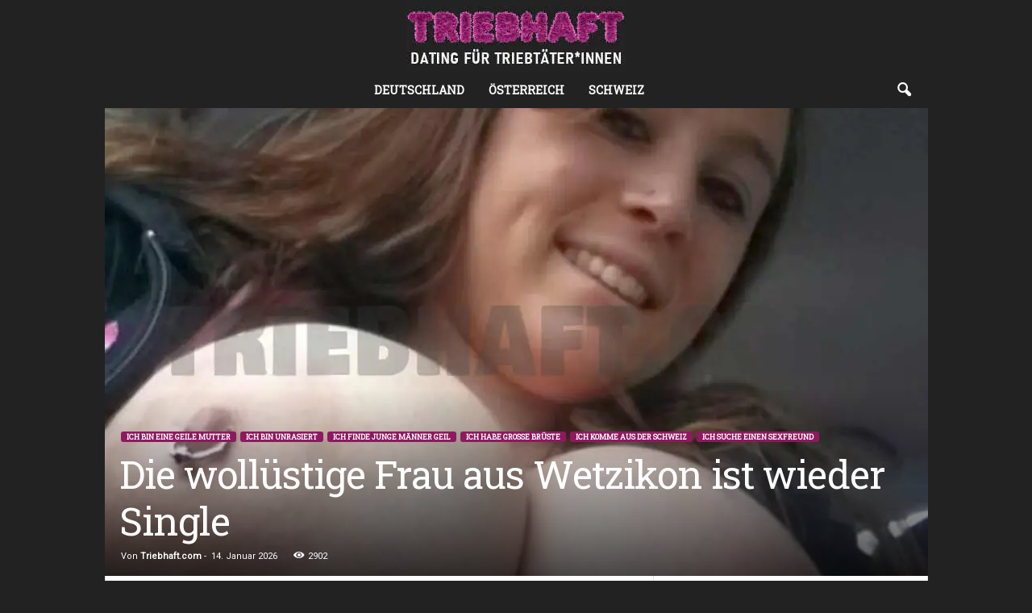

--- FILE ---
content_type: text/html; charset=UTF-8
request_url: https://triebhaft.com/banner/banner.html
body_size: 320
content:
<!DOCTYPE HTML PUBLIC "-//W3C//DTD HTML 4.01 Transitional//EN">
<html>
<head>
<meta name="robots" content="noindex">
</head>
<body bgcolor="#ffffff"  leftmargin="0" topmargin="0" marginwidth="0" marginheight="0">
<div align="center">
<script type="text/javascript">
<!--
var banner = new Array();

banner[0] = '<a href="https://triebhaft.com/video/bdsm/" target="_blank"><img src="https://triebhaft.com/banner/bdsm.gif" align="bottom" width="300" height="169" border="0" alt="BDSM Dating"></a>';

banner[1] = '<a href="https://triebhaft.com/video/dickerchen/" target="_blank"><img src="https://triebhaft.com/banner/bbw.gif" align="bottom" width="300" height="169" border="0" alt="Dickerchen Dating"></a>';

banner[2] = '<a href="https://triebhaft.com/video/fetisch/" target="_blank"><img src="https://triebhaft.com/banner/fetisch.gif" align="bottom" width="300" height="169" border="0" alt="Fetisch Dating"></a>';

banner[3] = '<a href="https://triebhaft.com/video/fussfetisch/" target="_blank"><img src="https://triebhaft.com/banner/fussfetisch.gif" align="bottom" width="300" height="169" border="0" alt="Fußfetisch Dating"></a>';

banner[4] = '<a href="https://triebhaft.com/video/trans/" target="_blank"><img src="https://triebhaft.com/banner/transen.gif" align="bottom" width="300" height="169" border="0" alt="Tranny Dating"></a>';

banner[5] = '<a href="https://triebhaft.com/video/natursekt/" target="_blank"><img src="https://triebhaft.com/banner/natursekt.gif" align="bottom" width="300" height="169" border="0" alt="Natursekt Dating"></a>';

banner[6] = '<a href="https://triebhaft.com/video/oma/" target="_blank"><img src="https://triebhaft.com/banner/oma.gif" align="bottom" width="300" height="169" border="0" alt="Oma Dating"></a>';

banner[7] = '<a href="https://triebhaft.com/video/no-homo/" target="_blank"><img src="https://triebhaft.com/banner/homo.gif" align="bottom" width="300" height="169" border="0" alt="No-Homo Dating"></a>';

banner[8] = '<a href="https://triebhaft.com/video/ugly/" target="_blank"><img src="https://triebhaft.com/banner/ugly.gif" align="bottom" width="300" height="169" border="0" alt="Ugly Dating"></a>';

banner[9] = '<a href="https://triebhaft.com/video/milf/" target="_blank"><img src="https://triebhaft.com/banner/milf.gif" align="bottom" width="300" height="169" border="0" alt="Milf Dating"></a>';

ausgabe = Math.round(Math.random()*(banner.length-1));
document.write(banner[ausgabe]);
//-->
</script>
</div>
</body>
</html>

--- FILE ---
content_type: text/css; charset=utf-8
request_url: https://triebhaft.com/wp-content/cache/min/1/wp-content/plugins/dfformlight/css/dfform.css?ver=1700783344
body_size: 295
content:
.dfformlight-wrap{font-family:open sans,arial,sans-serif!important;border:1px solid #dfdfdf!important;background:#ececec!important;-webkit-border-radius:0!important;-moz-border-radius:0!important;border-radius:0!important;text-decoration:none!important;vertical-align:middle!important;min-width:300px!important;padding:25px!important;margin-bottom:10px!important;width:90%!important;text-align:center!important;align-self:center!important;margin:auto}.dfsignup-form{width:95%!important}.dfform-field{border:1px solid #000!important;background:#fff!important;color:#000!important;padding:8px!important;margin-bottom:5px!important;border-radius:0px!important;margin-bottom:5px!important;width:95%!important;max-width:95%!important;height:34px!important;padding:3px 9px!important;display:unset!important}.dfform-title{margin-top:1px!important;color:#000!important;font-size:16px!important;font-weight:bold!important;text-shadow:#ededed 0 1px 0!important;text-align:-webkit-center!important}.dfsubmit-wrap{width:100%!important;text-align:center!important;background-color:transparent!important;padding-top:5px!important}.dfsubmit-button{font-family:open sans,arial,sans-serif!important;line-height:16px!important;background-color:#A7307E!important;border-radius:3px!important;border:none!important;padding:7px 12px!important;color:#ffffff!important;font-size:20px!important;font-weight:700!important;text-decoration:none!important;width:100%!important;text-transform:none!important}.dfsubmit-button:hover{background-color:#661d4d!important}.dferror{color:red!important;font-size:12px!important;font-weight:700!important}.dferfolg{color:#004B32!important;font-size:12px!important;font-weight:700!important}.dffehler{color:red!important;font-size:12px!important;font-weight:700!important}.dfemailerror,.dffehler,.dferfolg,.dfbnerror,.dftoserror{display:none}